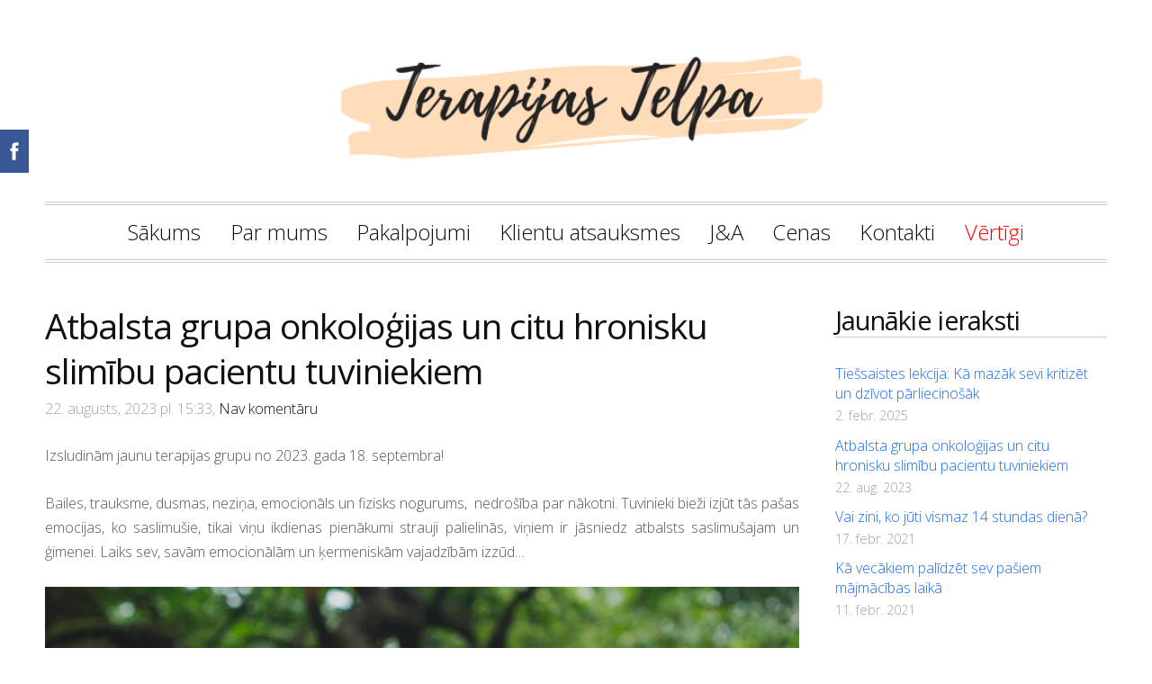

--- FILE ---
content_type: text/html; charset=UTF-8
request_url: http://www.terapijastelpa.lv/vertigi/params/post/4335952/atbalsta-grupa-onkologijas-un-citu-hronisku-slimibu-pacientu-tuviniekiem
body_size: 7613
content:
<!doctype html>

<html lang="lv">

    <head>

        <title>Atbalsta grupa onkoloģijas un citu hronisku slimību pacientu tuviniekiem - Vērtīgi - Terapijastelpa</title>

    <meta name="description" content="Izsludinām jaunu terapijas grupu no 2023. gada 18. septembra!Bailes, trauksme, dusmas, neziņa, emocionāls un fizisks nogurums,  nedrošība par nākotni. Tuvinieki bieži izjūt tās pašas emocijas, ko" />

    <link rel="canonical" href="http://www.terapijastelpa.lv/vertigi/params/post/4335952/atbalsta-grupa-onkologijas-un-citu-hronisku-slimibu-pacientu-tuviniekiem">

    <meta name="twitter:card" content="summary" />
            <meta property="og:title" content="Atbalsta grupa onkoloģijas un citu hronisku slimību pacientu tuviniekiem" />
            <meta property="og:description" content="Izsludinām jaunu terapijas grupu no 2023. gada 18. septembra!Bailes, trauksme, dusmas, neziņa, emocionāls un fizisks nogurums,  nedrošība par nākotni. Tuvinieki bieži izjūt tās pašas emocijas, ko" />
            <meta property="og:image" content="https://site-1129324.mozfiles.com/files/1129324/medium/Rindkopas_teksts.jpg" />
    


        <meta charset="utf-8" />
        <meta name="viewport" content="width=device-width,initial-scale=1.0,maximum-scale=1.0" />

        <link rel="stylesheet" href="https://dss4hwpyv4qfp.cloudfront.net/designs/_shared/css/layout-shared.css?v=2.564" type="text/css" />
        <link rel="stylesheet" href="https://dss4hwpyv4qfp.cloudfront.net/designs/_shared/css/legacy-v1.css?v=2.564" type="text/css" />
        <link rel="stylesheet" href="https://dss4hwpyv4qfp.cloudfront.net/designs/times/css/layout.css?v=2.564" type="text/css" />
        <link rel="stylesheet" href="https://dss4hwpyv4qfp.cloudfront.net/designs/times/css/editable.css?v=2.564" type="text/css" />

        <link href="/favicon.png?1" rel="shortcut icon">
<link href="/favicon.png?1" rel="apple-touch-icon">        
            <link rel="stylesheet" href="https://dss4hwpyv4qfp.cloudfront.net/libs/js/fancybox3/jquery.fancybox.min.css?v=2.564" type="text/css" />
                <script src="https://dss4hwpyv4qfp.cloudfront.net/libs/js/jquery/2.2.4/jquery.min.js" ></script>
            <script src="https://dss4hwpyv4qfp.cloudfront.net/libs/js/fancybox3/jquery.fancybox.min.js?v=2.564" defer></script>
            <script src="https://dss4hwpyv4qfp.cloudfront.net/libs/js/bannerplay/jquery.bannerplay.js?v=2.564" defer></script>
            <script src="https://dss4hwpyv4qfp.cloudfront.net/libs/js/responsivevideos/jquery.responsivevideos.js?v=2.564" defer></script>
            <script src="https://dss4hwpyv4qfp.cloudfront.net/designs/_shared/js/bookings.js?v=2.564" defer></script>
            <script src="https://dss4hwpyv4qfp.cloudfront.net/designs/_shared/js/designfx.js?v=2.564" defer></script>
            <script src="https://dss4hwpyv4qfp.cloudfront.net/libs/js/mozlive.js?v=2.564" ></script>
                <link rel="alternate" href="http://www.terapijastelpa.lv/vertigi/rss/" type="application/rss+xml" title="Terapijastelpa - Vērtīgi" />
        <script>var FRONTEND_CDN = 'https://dss4hwpyv4qfp.cloudfront.net';</script>


    
    

    <script src="https://dss4hwpyv4qfp.cloudfront.net/m/localize/menu/lv/?v=2.564" defer></script>
<script src="https://dss4hwpyv4qfp.cloudfront.net/m/localize/cart/lv/?v=2.564" defer></script>
<script src="https://dss4hwpyv4qfp.cloudfront.net/libs/js/component/cart.js?v=2.564" defer></script>
<script src="https://dss4hwpyv4qfp.cloudfront.net/libs/js/component/filter.js?v=2.564" defer></script>

            <script>
                var mozPageMozApi = {"language":"lv","page":"vertigi"}
            </script>
            


<script>
    function isSmallTouchDevice() {
        return (('ontouchstart' in window) && (window.matchMedia("(max-width: 750px), (max-height: 500px)").matches));
    }
    if (isSmallTouchDevice()) {
        document.documentElement.classList.add('mobile-header');
    }
</script>


    <!-- Global site tag (gtag.js) - Google Analytics -->
    <script async src="https://www.googletagmanager.com/gtag/js?id=G-TB1CF8K3KZ"></script>
    <script>
        window.dataLayer = window.dataLayer || [];
        function gtag(){dataLayer.push(arguments);}
        gtag('js', new Date());
        if (window.mozCookieNotificationUsed) {
            gtag('consent', 'default', {
                'analytics_storage': window.mozAllowStatisticsCookies ? 'granted' : 'denied',
                'ad_storage': window.mozAllowMarketingCookies ? 'granted' : 'denied',
                'ad_user_data': window.mozAllowMarketingCookies ? 'granted' : 'denied',
                'ad_personalization': window.mozAllowMarketingCookies ? 'granted' : 'denied'
            });
        }
        gtag('config', 'G-TB1CF8K3KZ');
    </script>

            <link href="https://fonts.googleapis.com/css?family=Open+Sans:300,300italic,400,400italic&subset=latin,latin-ext,cyrillic,hebrew" rel="stylesheet" type="text/css" />
            <style class="customizer">
                                                                            #title .mz_wysiwyg { color :  #111111  }
                                                                                                                            #menu ul li a, #menu ul ul li a { color :  #111111  }
                                                                                                                            #menu > ul > li > a:hover, #menu > ul > li.selected > a, #menu ul ul li a:hover, #menu ul ul li.selected > a, #submenu li:hover > a, #submenu li.selected > a, #submenu li:hover > a, #submenu li.selected > a { color :  #ff0000  }
                                                                                                                            #menu, #menu ul ul, .mz_editable h2, .sidebox h2, .mz_editable img { border-color :  #cccccc  }
                                                                                                                            #languages li > a { color :  #000000  }
                                                                                                                            #languages li.selected > a, #languages li > a:hover { color :  #ff0000  }
                                                                                                                            a, .mz_editable a { color :  #111111  }
                                                                                                                            a:hover, .mz_editable a:hover { color :  #ff0000  }
                                                                                                                            .mz_recentposts a { color :  #1b6cf2  }
                                                                                                                            .mz_recentposts a:hover { color :  #111111  }
                                                                                                                            .moze-form .moze-formbutton, .moze-button, .moze-button-large { background-color :  #999999  }
                                                                            .moze-button-large.btn-alt-light { border-color :  #999999  }
                                                                            .moze-button-large.btn-white, .moze-button.btn-alt, .moze-button-large.btn-alt { color :  #999999  }
                                                                                                                            .moze-form .moze-formbutton:hover, .moze-button:hover, .moze-button-large:hover { background-color :  #777777  }
                                                                            .moze-button-large.btn-alt-light:hover { border-color :  #777777  }
                                                                            .moze-button-large.btn-white:hover, .moze-button.btn-alt:hover, .moze-button-large.btn-alt:hover { color :  #777777  }
                                                                                                                            #bigbar-overlay { background-color :  hsla(0, 0%, 0%, 0.5)  }
                                                                                                                            .bigbar-h1 .mz_wysiwyg, .bigbar-h2 .mz_wysiwyg { color :  #ffffff  }
                                                                                                                            .mz_editable h1, .mz_editable h1.moze-megatitle, .mz_editable h1 a { color :  #111111  }
                                                                                                                            .mz_editable h2, .sidebox h2 { color :  #111111  }
                                                                                                                            .mz_editable h3 { color :  #666666  }
                                                                                                                                                                                        #bottom .mz_wysiwyg { color :  #cccccc  }
                                                                                                                            #bottom a { color :  #cccccc  }
                                                                            #bottom .mz_social a { fill :  #cccccc  }
                                                                                                                            #bottom a:hover { color :  #555555  }
                                                                                                                                                                                                                                                                                                                                                                                                                                                    
        @media (forced-colors: active) {
            :root { --color-header :  Canvas  }
            :root { --color-title :  CanvasText  }
            :root { --color-menu-text :  LinkText  }
            :root { --color-menu-text-selected :  CanvasText  }
            :root { --color-menu-accent :  CanvasText  }
            :root { --color-submenu :  Canvas  }
            :root { --color-submenu-text :  LinkText  }
            :root { --color-submenu-text-selected :  CanvasText  }
            :root { --color-submenu-accent :  CanvasText  }
            :root { --color-link :  LinkText  }
            :root { --color-button :  ButtonFace  }
            :root { --color-button-text :  ButtonText  }
            :root { --color-button-hover :  ButtonFace  }
            :root { --color-button-text-hover :  ButtonText  }
            :root { --color-sidemenu-text :  LinkText  }
            :root { --color-sidemenu-text-hover :  CanvasText  }
            :root { --color-h1 :  CanvasText  }
            :root { --color-h2 :  CanvasText  }
            :root { --color-h3 :  CanvasText  }
            :root { --color-text :  CanvasText  }
            :root { --color-text-strong :  CanvasText  }
            :root { --color-price :  CanvasText  }
            :root { --color-text-highlight :  Canvas  }
            :root { --color-text-border :  CanvasText  }
            :root { --color-background :  Canvas  }
            :root { --color-section-bg-1 :  Canvas  }
            :root { --color-section-bg-2 :  Canvas  }
            :root { --color-section-bg-3 :  Canvas  }
            :root { --color-footer :  Canvas  }
            :root { --color-footer-text :  CanvasText  }
            :root { --color-footer-link :  LinkText  }
            :root { --color-footer-link-hover :  CanvasText  }
            :root { --color-text-1 :  CanvasText  }
            :root { --color-text-1-highlight :  Canvas  }
            :root { --color-text-1-button :  ButtonFace  }
            :root { --color-text-1-button-text :  ButtonText  }
        }

    </style>
    <style class="customizer-fonts">
                                                                                                                                                                                                                                                                                                                                                                                                                                                                                                                                                        body, .mz_editable {
                                                                                font-family : 'Open Sans', Arial, Helvetica, sans-serif;
                                                                                                            font-weight : 300;
                                                                        }
                                                                                                                            #title .mz_wysiwyg {
                                                                                font-family : 'Open Sans', Arial, Helvetica, sans-serif;
                                                                                                            font-weight : 600;
                                                                                                            letter-spacing : -.025em;
                                                                                                            font-style : normal;
                                                                        }
                                                                                                                            .mz_editable h1, .mz_editable h1.moze-megatitle {
                                                                                font-family : 'Open Sans', Arial, Helvetica, sans-serif;
                                                                                                            font-weight : 400;
                                                                                                            letter-spacing : -.025em;
                                                                        }
                                                                                                                            .mz_editable h2, .sidebox h2 {
                                                                                font-family : 'Open Sans', Arial, Helvetica, sans-serif;
                                                                                                            font-weight : 400;
                                                                                                            letter-spacing : -.025em;
                                                                        }
                                                                                                                            .mz_editable h3 {
                                                                                font-family : 'Open Sans', Arial, Helvetica, sans-serif;
                                                                                                            font-weight : 400;
                                                                        }
                                                                                                                            .bigbar-h1 .mz_wysiwyg {
                                                                                font-family : 'Open Sans', Arial, Helvetica, sans-serif;
                                                                                                            font-weight : 400;
                                                                                                            letter-spacing : -.015em;
                                                                                                            font-style : normal;
                                                                        }
                                                        @media screen and (max-width: 600px) {                     .bigbar-h1 .mz_wysiwyg {
                                                                                font-family : 'Open Sans', Arial, Helvetica, sans-serif;
                                                                                                            font-weight : 400;
                                                                                                            letter-spacing : -.015em;
                                                                                                            font-style : normal;
                                                                        }
                     }                                                                                                         .bigbar-h2 .mz_wysiwyg {
                                                                                font-family : 'Open Sans', Arial, Helvetica, sans-serif;
                                                                                                            font-weight : 300;
                                                                        }
                                                                                                                            .moze-form input, .moze-form select, .moze-form textarea {
                                                                                font-family : 'Open Sans', Arial, Helvetica, sans-serif;
                                                                                                            font-weight : 300;
                                                                        }
                                                                                                                            .moze-button, .moze-button-large, .moze-form .moze-formbutton {
                                                                                font-family : 'Open Sans', Arial, Helvetica, sans-serif;
                                                                        }
                                                                                                                            .mz_editable .moze-blockquote {
                                                                                font-family : Georgia, serif;
                                                                                                            font-style : italic;
                                                                        }
                                                                                                                            .mz_editable .moze-code {
                                                                                font-family : 'Courier New', Courier, monospace;
                                                                        }
                                                                                                                            #menu ul li a {
                                                                                font-family : 'Open Sans', Arial, Helvetica, sans-serif;
                                                                        }
                                                                                                                            #menu > ul > li > a {
                                                                                font-family : 'Open Sans', Arial, Helvetica, sans-serif;
                                                                        }
                                                                                                                            #languages li > a {
                                                                                font-family : 'Open Sans', Arial, Helvetica, sans-serif;
                                                                        }
                                                                                                                                                                </style>

    

    <style>
@media screen and (max-width: 750px), screen and (max-height:500px) {
    #title img {
        max-height: 200px !important;
    }
}
</style>
<meta name="google-site-verification" content="UO8wVRlVzSfat1Fcvfw-Yn36jQoFJm8zim0cpJtV6PE"/>

<meta property="og:url" content="http://www.terapijastelpa.lv/" />

<meta property="og:image" content="https://i.postimg.cc/XqVjLKLy/Terapijas-Telpa.jpg" />


        <script src="https://dss4hwpyv4qfp.cloudfront.net/designs/_shared/js/legacy-v1.js?v=2.564"></script>

    </head>

    <body class="header-menu-center    footer-menu-begin                                    " lang="lv">

        
        <div id="wrap">
            <header id="top">
    <div id="header">
        <a id="skip-link" href="javascript:;" tabindex="1">Pāriet uz galveno saturu</a>
        <div id="header-side">
            <div id="shopicons">
                                                <button class="menu-icon shopbar-account" style="display: none" href="javascript:;" title="My account" aria-label="My account" aria-haspopup="dialog"><svg xmlns="http://www.w3.org/2000/svg"></svg></button>
            </div>
            <div id="toolicons">

            </div>
            
                    </div>
        <div id="header-main">
            <div id="title">
                                    <a href="/"><div class="mz_component mz_wysiwyg mz_editable">    <div class="moze-wysiwyg-editor" >
                    <span class="moze-tiny"><img src="https://site-1129324.mozfiles.com/files/1129324/Terapijas_Telpa.png?1610049846" class="moze-img-center" style="width: 548px;"></span>
            </div>
</div></a>
                            </div>
                            <div id="toptext" style="display: none">
                    <div  class="mz_component mz_wysiwyg mz_editable">    <div class="moze-wysiwyg-editor" >
                    <div class="moze-left"><br></div>
            </div>
</div>
                </div>
                                        <div  class="mz_component mz_menu" id="menu" aria-label="Galvenā izvēlne">
            <ul role="menu">
                <li role="none"><a href="/"  role="menuitem" >Sākums</a>
                                    </li>
                        <li role="none"><a href="/par-mums/"  role="menuitem" aria-haspopup="true">Par mums</a>
                        <ul role="menu">
                <li role="none"><a href="/par-mums/sindija-meluskane/"  role="menuitem" >Sindija Meluškāne</a>
                                    </li>
                        <li role="none"><a href="/par-mums/inga-liepina/"  role="menuitem" >Inga Liepiņa</a>
                                    </li>
                        <li role="none"><a href="/par-mums/veronika-stavause/"  role="menuitem" >Veronika Stāvause</a>
                                    </li>
                            </ul></li>
                                    <li role="none"><a href="/pakalpojumi-1/"  role="menuitem" aria-haspopup="true">Pakalpojumi</a>
                        <ul role="menu">
                <li role="none"><a href="/pakalpojumi-1/individuala-terapija/"  role="menuitem" >Individuāla terapija</a>
                                    </li>
                        <li role="none"><a href="/pakalpojumi-1/terapijas-berniem--pusaudziem/"  role="menuitem" >Terapija bērniem &amp; pusaudžiem</a>
                                    </li>
                        <li role="none"><a href="/pakalpojumi-1/gimenes-terapija/"  role="menuitem" >Ģimenes terapija</a>
                                    </li>
                        <li role="none"><a href="/pakalpojumi-1/paru-terapija/"  role="menuitem" >Pāru terapija</a>
                                    </li>
                        <li role="none"><a href="/pakalpojumi-1/terapeitiska-pastaiga/"  role="menuitem" >Pastaiga ar terapeitu</a>
                                    </li>
                        <li role="none"><a href="/pakalpojumi-1/terapija-online/"  role="menuitem" >Terapija online</a>
                                    </li>
                        <li role="none"><a href="/pakalpojumi-1/telpas-noma-citiem-terapeitiem/"  role="menuitem" >Telpas noma</a>
                                    </li>
                            </ul></li>
                                    <li role="none"><a href="/klientu-atsauksmes/"  role="menuitem" >Klientu atsauksmes</a>
                                    </li>
                        <li role="none"><a href="/faq/"  role="menuitem" aria-haspopup="true">J&amp;A</a>
                        <ul role="menu">
                <li role="none"><a href="/faq/vai-terapija-var-man-palidzet/"  role="menuitem" >Vai terapija var man palīdzēt?</a>
                                    </li>
                        <li role="none"><a href="/faq/ka-zinat-vai-terapeits-man-ir-piemerots/"  role="menuitem" >Kā zināt, vai terapeits man ir piemērots?</a>
                                    </li>
                        <li role="none"><a href="/faq/cik-ilga-bus-terapija/"  role="menuitem" >Cik ilga būs terapija?</a>
                                    </li>
                        <li role="none"><a href="/faq/kas-ir-dramas-terapija/"  role="menuitem" >Kas ir drāmas terapija?</a>
                                    </li>
                        <li role="none"><a href="/faq/kas-ir-deju-un-kustibu-terapija/"  role="menuitem" >Kas ir deju un kustību terapija?</a>
                                    </li>
                        <li role="none"><a href="/faq/kas-ir-kognitivi-biheiviorala-terapija/"  role="menuitem" >Kas ir kognitīvi biheiviorālā terapija?</a>
                                    </li>
                            </ul></li>
                                    <li role="none"><a href="/cenas/"  role="menuitem" >Cenas</a>
                                    </li>
                        <li role="none"><a href="/kontakti/"  role="menuitem" >Kontakti</a>
                                    </li>
                        <li class="selected" role="none"><a href="/vertigi/"  role="menuitem"  aria-current="true">Vērtīgi</a>
                                </li></ul>
            
</div>
                    </div>

        <button id="languages-opener" aria-label="Valodas izvēle" class="mobile-menu-opener clearbutton"><svg xmlns="http://www.w3.org/2000/svg"></svg></button>
        <button id="menu-opener" aria-label="Galvenā izvēlne" class="mobile-menu-opener clearbutton"><svg xmlns="http://www.w3.org/2000/svg"></svg></button>

    </div>
    </header>                                        <div id="main">


    <div>
    <div id="blog" class="section section-customizable">
        <div class="mz_overlay_bar mz_blog_customize"><a class="moze-blog-customize"></a></div>
        <div class="container">
            <div id="sidebar-wrap">
                <div  class="mz_component mz_blog mz_editable mainblock" data-cid="30239146" data-name="mainblog" data-type="blog">
<main class="moze-post-container" >

    
    <h1>Atbalsta grupa onkoloģijas un citu hronisku slimību pacientu tuviniekiem</h1>

    <div class="moze-postdetails">
        <span>
            <span class="unpublished moze-lighter">22. augusts, 2023 pl. 15:33,</span>
                                                <a href="#comments">
                                            Nav komentāru
                                        </a>
                            
                    </span>
    </div>

    <p class="moze-justify">Izsludinām jaunu terapijas grupu no 2023. gada 18. septembra!</p><p class="moze-justify">Bailes, trauksme, dusmas, neziņa, emocionāls un fizisks nogurums,&nbsp; nedrošība par nākotni. Tuvinieki bieži izjūt tās pašas emocijas, ko saslimušie, tikai viņu ikdienas pienākumi strauji palielinās, viņiem ir jāsniedz atbalsts saslimušajam un ģimenei. Laiks sev, savām emocionālām un ķermeniskām vajadzībām izzūd…<br></p><p class="moze-justify"><img src="https://site-1129324.mozfiles.com/files/1129324/medium/Rindkopas_teksts.jpg" style="font-size: 14px;"><br></p><br><div class="moze-left"><table style="border-collapse: collapse;"><colgroup><col width="702"></colgroup><tbody><tr style="height:18.75pt"><td style="overflow: hidden; overflow-wrap: break-word;"><p><b>ATBALSTA TERAPIJAS GRUPĀ TEV IR IESPĒJA:</b></p></td></tr></tbody></table></div><ul style=""><li style=""><p role="presentation" class="moze-justify">iedot sev atelpas brīdi;</p></li><li style=""><p role="presentation" class="moze-justify">saņemt informāciju un profesionālu atbalstu krīzes situācijā;</p></li><li style=""><p role="presentation" class="moze-justify">saprast savas izjūtas un produktīvā veidā izreaģēt emocijas;</p></li><li style=""><p role="presentation" class="moze-justify">mazināt trauksmi;</p></li><li style=""><p role="presentation" class="moze-justify">atjaunot resursus un apzināt savas vajadzības;</p></li><li style=""><p role="presentation" class="moze-justify">saņemt grupas atbalstu un drošu vietu, kur izpausties.</p></li></ul><br><p class="moze-justify">Terapeitiskā atbalsta grupā tiek piedāvātās 12 sesijas. Ja grupa vienojas, terapijas process var tikt turpināts arī pēc 12 sesijām. Terapija tiks balstīta deju un kustību terapijas un apzinātības metodēs, shēmu terapijas somatiskajās intervencēs, <i>ACT</i> (<i>Acceptance and commitment therapy</i>) metodēs.</p><br><div class="moze-left"><table style="border-collapse: collapse;"><colgroup><col width="702"></colgroup><tbody><tr style="height:19.5pt"><td style="overflow: hidden; overflow-wrap: break-word;"><p><b>ATBALSTA TERAPIJAS GRUPU VADĪS:</b></p></td></tr></tbody></table></div><p class="moze-justify">sertificēta mākslas terapeite ar specializāciju deju un kustību terapijā - Inga Liepiņa. Ar onkoloģijas pacientiem Inga strādā jau vairāk nekā piecus gadus. Arī pašas pieredze&nbsp; - vairāk nekā 15 gadus ikdienā esot līdzās onkoloģijas pacientam - likusi pastiprināti interesēties un pētīt atbalsta iespējas gan pašiem pacientiem, gan viņu tuviniekiem. Terapijas prakses “Terapijas Telpa” viena no izveidotājām. Vairāk par terapeiti - <a href="http://www.terapijastelpa.lv/par-mums/inga-liepina/" style="">http://www.terapijastelpa.lv/par-mums/inga-liepina/</a></p><br><div class="moze-left"><table style="border-collapse: collapse;"><colgroup><col width="702"></colgroup><tbody><tr style="height:22.2pt"><td style="overflow: hidden; overflow-wrap: break-word;"><p><b>RĪGĀ, NO SEPTEMBRA VIDUS LĪDZ DECEMBRA VIDUM</b></p></td></tr></tbody></table></div><p class="moze-justify">Pirms atbalsta terapijas grupas uzsākšanas ar katru dalībnieku tiks organizēta iepazīšanās saruna.&nbsp;<span style="text-align: center;">Terapija notiks Rīgas centrā pirmdienās no plkst. 17.00 līdz 19.15. <br>Sesiju datumi - 18.09., 25.09, 2.10., 9.10.,&nbsp;</span>16.10., 23.10., 30.10., 6.11., 13.11., 27.11., 4.12., 11.12. <br>Maksimālais dalībnieku skaits - 6 cilvēki.<br>Iespējams tiks organizētas arī papildu grupas citos laikos.</p><p class="moze-justify">Cena par sesiju - 35 Eur. Puse samaksas (210 Eur) jāveic pirms terapijas uzsākšanas. Otra puse līdz ceturtajai sesijai. Pieteikšanās un citi jautājumi - ingaliepina80@gmail.com, tālr. 29143631.</p><br class="Apple-interchange-newline">

    
                                        <h2 id="comments">Nav komentāru</h2>
            
            <h1>Komentēt</h1>
            <div class="mz_form comment">
                <script>
                    var blogPostCommentSubmitFx = function (form) {

                        // Data gathering.

                        this.gatherData = function () {

                            var result = {
                                name: $(form).find('input[name="name"]').val(),
                                mail: $(form).find('input[name="pastinysh"]').val(),
                                text: $(form).find('textarea[name="text"]').val(),
                                trap: $(form).find('input[name="slazds"]').val()
                            };

                            return result;

                        };

                        // Form validation.

                        this.validateForm = function () {

                            var commentName = $(form).find('input[name="name"]').val();
                            var commentEmail = $(form).find('input[name="pastinysh"]').val();
                            var errorMask = 0;

                            if (commentEmail.match(/^[_a-z0-9-]+(.[_a-z0-9-]+)*@[a-z0-9-]+(.[a-z0-9-]+)*(.[a-z]{2,4})$/i) === null) {
                                errorMask += 1;
                            }

                            if (commentName.lenght === 0) {
                                errorMask += 2;
                            }

                            return (errorMask == 0);

                        };

                        // Comment callback

                        this.commentCallback = function (response) {
                            if (response == '0') {
                                alert('Komentārs tiks publicēts pēc tam, kad administrators būs to pārbaudījis.');
                            }
                        }

                        // Submits the form.

                        if (this.validateForm()) {
                            mozLive({
                                src: {id: '30239146'},
                                dest: null,
                                action: 'blog-post-comment-submit',
                                task: 'redirect',
                                parameters: {
                                    blog: '30239146',
                                    post: '4335952',
                                    data: this.gatherData(),
                                    href: '',
                                    callback: this.commentCallback
                                },
                                errors: {
                                    maintenance: 'Šobrīd nav iespējams apstrādāt Tavu pieprasījumu sakarā ar plānotiem uzlabošanas darbiem. Lūdzu, mēģiniet vēlāk.'
                                }
                            });
                        }
                        else {
                            alert('Lūdzu ievadi vārdu un e-pastu.');
                        }

                        return false;

                    };
                </script>
                <form action="javascript:void(0)" class="moze-form" method="post" onsubmit="javascript:blogPostCommentSubmitFx($(this))">
                    <label for="comment-form-name">Vārds&nbsp;*</label><br />
                    <input id="comment-form-name" name="name" type="text" required /><br />
                    <label for="comment-form-pastinysh">E-pasts&nbsp;*</label><br />
                    <input id="comment-form-pastinysh" name="pastinysh" type="text" required /><br />
                    <label for="comment-form-text">Tavs komentārs</label><br />
                    <textarea id="comment-form-text" name="text" required></textarea><br />
                    <input class="mz_notforhumans" name="slazds" tabindex="-1" type="search" autocomplete="off" />
                    <input class="moze-formbutton" value="Pievienot komentāru" type="submit">
                </form>
            </div>
            
</main></div>
                <aside id="sidebar">
                    <div  class="mz_component mz_recentposts sidebox" data-name="recentposts" data-type="recentposts">
            <h2>Jaunākie ieraksti</h2>
        <ul>
                            <li>
                    <a href="/vertigi/params/post/4794435/tiessaistes-lekcija-ka-mazak-sevi-kritizet-un-dzivot-parliecinosak">Tiešsaistes lekcija: Kā mazāk sevi kritizēt un dzīvot pārliecinošāk</a><br />
                    <span class="moze-lighter">2. febr. 2025</span>
                </li>
                            <li>
                    <a href="/vertigi/params/post/4335952/atbalsta-grupa-onkologijas-un-citu-hronisku-slimibu-pacientu-tuviniekiem">Atbalsta grupa onkoloģijas un citu hronisku slimību pacientu tuviniekiem</a><br />
                    <span class="moze-lighter">22. aug. 2023</span>
                </li>
                            <li>
                    <a href="/vertigi/params/post/2622992/">Vai zini, ko jūti vismaz 14 stundas dienā?</a><br />
                    <span class="moze-lighter">17. febr. 2021</span>
                </li>
                            <li>
                    <a href="/vertigi/params/post/2608906/">Kā vecākiem palīdzēt sev pašiem mājmācības laikā</a><br />
                    <span class="moze-lighter">11. febr. 2021</span>
                </li>
                    </ul>
    
</div>
                    <div  class="mz_component mz_wysiwyg mz_editable sidebox">    <div class="moze-wysiwyg-editor" >
                    <h2>Kur meklēt palīdzību?</h2><div dir="auto" style="white-space: pre-wrap;"><b>Atceries - Tev ir iespēja saņemt arī bezmaksas psiholoģisko atbalstu!</b></div><div dir="auto" style="white-space: pre-wrap;"><ul><li>Zvanot uz atbalsta tālruni <b>67222922 </b>jebkurā diennakts laikā, ikviens iedzīvotājs, kam nepieciešams psiholoģisks atbalsts, var saņemt anonīmu pirmo psiholoģisko palīdzību.</li><li>Bērnu un pusaudžu uzticības tālrunis: <b>116111</b>.</li></ul></div><p><br></p>
            </div>
</div>
                </aside>
            </div>
            <div class="clear"></div>
        </div>
    </div>
</div>




    </div>
        </div>

            <footer id="bottom" class="mz_footer">
        
        <div id="footer">
            <div id="foottext">
                <div  class="mz_component mz_wysiwyg mz_editable">    <div class="moze-wysiwyg-editor" >
            </div>
</div>
            </div>
            <div id="social" >
                <div  class="mz_component mz_social">
        <a class="facebook icon-facebook" title="Facebook" href="https://www.facebook.com/Terapijastelpa/" target="_blank"></a>                        
</div>
            </div>
        </div>
    </footer>

        
    


    <script>
        $(document).ready(function(){
            $(".mz_wysiwyg").responsiveVideos();
        });
    </script>


        <link href="https://dss4hwpyv4qfp.cloudfront.net/apps/addons/sharebuttons/script/jquery.sharebuttons.css?v=2.564" rel="stylesheet" type="text/css">
        <script src="https://dss4hwpyv4qfp.cloudfront.net/apps/addons/sharebuttons/script/jquery.sharebuttons.js?v=2.564"></script>
        <script>
            $(document).ready(function() { 
                $("body").shareButtons({
                    showFacebook: true,
                    showTwitter: false,
                    showPinterest: false,
                    showGplus: false,
                    showDraugiem: false,
                    showVkontakte: false,
                    language: "en",
                }); 
            });
        </script>
        


    </body>

</html>

--- FILE ---
content_type: text/css
request_url: https://dss4hwpyv4qfp.cloudfront.net/designs/times/css/layout.css?v=2.564
body_size: 754
content:
/*** layout ***/

body {
    background-color: #FFFFFF;
}

#header {
    color: black;
    text-align: center;
    padding-bottom: 5px;
}

.section-banner .container {
    padding-top: 34px !important;
}

#title {
    margin: 12px;
}

.header-menu-center #title {
    margin-bottom: 18px;
}

#title .mz_wysiwyg {
    font-family: Georgia, serif;
    font-size: 4.38rem;
    color: #111111;
    line-height: 1.7;
}

#bottom .mz_wysiwyg {
    color: #CCCCCC;
    float: none;
}

#bottom a {
    color: #CCCCCC;
    text-decoration: underline
}

#bottom .mz_social a {
    fill: #CCCCCC;
}

#bottom a:hover {
    color: #555555;
}

#social {
    float: none;
    clear: both;
    margin-left: 0px;
}

/* section colors */

.section-bg-1 {
    background-color: #f6f7f9;
}

.section-bg-2 {
    background-color: #d62828;
}

.section-bg-3 {
    background-color: #111111;
}

/* language select */

#languages li > a {
    font-size: 14px;
    color: #000000;
}

#languages li.selected > a,
#languages li > a:hover {
    color: #FF0000;
}

/* menu */

#menu > ul > li {
    margin: 0px 4px;
}

#menu > ul > li > a:hover, #menu > ul > li.selected > a {
    color: #FF0000;
}

#menu > ul > li > a {
    padding: 0.63rem;
}

#menu ul li a {
    font-family: Georgia, serif;
    font-size: 1.50rem;
    text-decoration: none;
    color: #111111;
    border-bottom: 1px solid transparent;
    border-top: 1px solid transparent;
}

#menu ul ul {
    border-radius: 0;
    box-shadow: 1px 1px 10px -1px #636363;
    background-color: #FFFFFF;
    border: 1px solid;
    border-color: #CCCCCC;
}

#menu ul ul li:hover {
    border: 0;
}

#menu ul ul li a {
    padding: 15px 20px;
    color: #111111;
}

#menu ul ul li a:hover, #menu ul ul li.selected > a {
    color: #FF0000;
}

#menu {
    padding: 7px 0px !important;
    border-top: 4px double;
    border-bottom: 4px double;
    border-color: #CCCCCC;
    margin: 0;
}

/* submenu */

#submenubox {
    font-size: 1.19rem;
}

#submenu a {
    color: #111111;
}

#submenu li.selected > a,
#submenu li:hover > a {
    color: #FF0000;
}

/* special boxes - bigbar */

#bigbar {
    max-width: 100%;
    position: relative;
}

#bigbar div.moze-banner {
    background-position: center center;
    background-size: cover;
}

.bigbar-overlay-container {
    position: relative;
    min-height: 388px;
}

#bigbar-overlay {
    background-color: rgba(0, 0, 0, 0.5);
    border-radius: 0px 0px 4px 4px;
    width: 100%;
}

.bigbar-h1 .mz_wysiwyg {
    color: #FFFFFF;
    font-size: 3.06rem;
    line-height: 1;
}

.bigbar-h2 .mz_wysiwyg {
    color: #FFFFFF;
    margin-top: 7px;
}

#bigbar .mz_editable h1 {
    margin: 0px;
    color: black;
}

#bigbar .mz_editable p {
    color: black;
}

/* special boxes - sidebar */

@media screen and (max-width: 600px) {
    .bigbar-h1 .mz_wysiwyg {
        font-size: 2.2rem;
    }
}

--- FILE ---
content_type: text/css
request_url: https://dss4hwpyv4qfp.cloudfront.net/designs/times/css/editable.css?v=2.564
body_size: 483
content:
/*** editable ***/

body {
    font-family: Georgia, serif;
    font-size: 16px;
    color: #555555;
}

/* general content areas */

.mz_editable {
    font-family: Georgia, serif;
    color: #555555;;
}

/* hyperlinks */

a,
.mz_editable a {
    color: #111111;
    text-decoration: underline
}

a {
    text-decoration: none
}

a:hover,
.mz_editable a:hover {
    text-decoration: none;
    color: #FF0000;
}

/* bullet list in editable text */

.mz_editable ul li {
    list-style-type: square;
}

/* headings in editable text */

.mz_editable h1,
.mz_editable h1.moze-megatitle,
.mz_editable h1 a {
    font-family: Georgia, serif;
    font-size: 2.44rem;
    color: #111111;
    font-weight: normal;
    text-decoration: none
}

.moze-megatitle {
    font-size: 2.81rem !important;  
}

.mz_editable h2,
.sidebox h2 {
    font-family: Georgia, serif;
    font-size: 1.81rem;
    color: #111111;
    font-weight: normal;
    border-bottom: 1px solid #CCCCCC;

}

.mz_editable h3 {
    font-family: Georgia, serif;
    font-size: 1.44rem;
    color: #666666;
    font-weight: normal;
}

/* webforms */

.moze-form label {
    color: #111111;
}

.moze-form input,
.moze-form select,
.moze-form textarea {
    font-family: Georgia, serif;
    border: 1px solid #CFCFCF;
    box-shadow: inset 1px 1px 3px -1px rgba(0, 0, 0, 0.2);
}

.moze-form .moze-formbutton {
    font-family: Georgia, serif;
    color: #FFFFFF;
    background-color: #999999;
}

.moze-button,
.moze-button-large {
    background-color: #949494;
}

.moze-button:hover,
.moze-button-large:hover,
.moze-form .moze-formbutton:hover {
    background-color: #777777;
}

.moze-button-large.btn-white,
.moze-button.btn-alt,
.moze-button-large.btn-alt {
    color: #949494;
}

.moze-button-large.btn-white:hover,
.moze-button.btn-alt:hover,
.moze-button-large.btn-alt:hover {
    color: #777777;
}

.moze-button-large.btn-alt-light {
    border-color: #949494;
}

.moze-button-large.btn-alt-light:hover {
    border-color: #777777;
}

.moze-button-large, .moze-form .moze-formbutton  {
    font-size: 17px;
}

/* list of recent blog posts */

.mz_recentposts a {
    color: #1B6CF2;
}

.mz_recentposts a:hover {
    color: #111111;
    text-decoration: underline
}